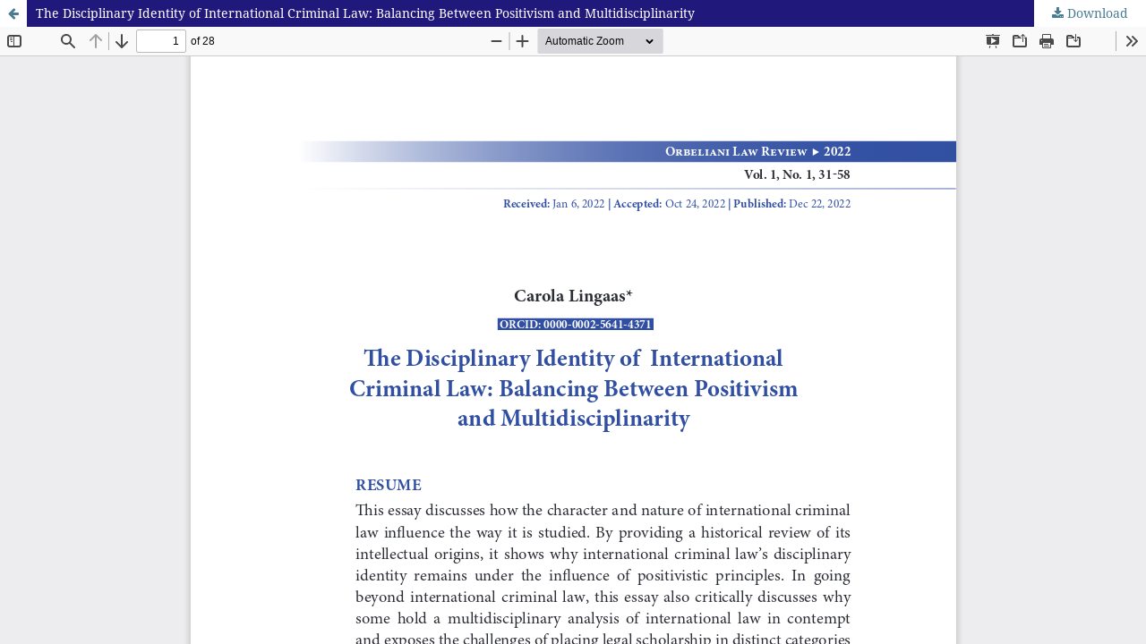

--- FILE ---
content_type: text/html; charset=utf-8
request_url: https://journals.sabauni.edu.ge/index.php/olr/article/view/201/171
body_size: 1128
content:
<!DOCTYPE html>
<html lang="en-US" xml:lang="en-US">
<head>
	<meta http-equiv="Content-Type" content="text/html; charset=utf-8" />
	<meta name="viewport" content="width=device-width, initial-scale=1.0">
	<title>View of The Disciplinary Identity of International Criminal Law: Balancing Between Positivism and Multidisciplinarity</title>

	
<link rel="icon" href="https://journals.sabauni.edu.ge/public/journals/6/favicon_en_US.png">
<meta name="generator" content="Open Journal Systems 3.3.0.7">
	<link rel="stylesheet" href="https://journals.sabauni.edu.ge/index.php/olr/$$$call$$$/page/page/css?name=stylesheet" type="text/css" /><link rel="stylesheet" href="https://journals.sabauni.edu.ge/lib/pkp/styles/fontawesome/fontawesome.css?v=3.3.0.7" type="text/css" /><link rel="stylesheet" href="https://journals.sabauni.edu.ge/plugins/generic/citations/css/citations.css?v=3.3.0.7" type="text/css" /><link rel="stylesheet" href="https://journals.sabauni.edu.ge/plugins/generic/orcidProfile/css/orcidProfile.css?v=3.3.0.7" type="text/css" /><link rel="stylesheet" href="https://journals.sabauni.edu.ge/public/site/styleSheet.css?v=3.3.0.7" type="text/css" />
	<script src="https://journals.sabauni.edu.ge/lib/pkp/lib/vendor/components/jquery/jquery.min.js?v=3.3.0.7" type="text/javascript"></script><script src="https://journals.sabauni.edu.ge/lib/pkp/lib/vendor/components/jqueryui/jquery-ui.min.js?v=3.3.0.7" type="text/javascript"></script><script src="https://journals.sabauni.edu.ge/plugins/themes/default/js/lib/popper/popper.js?v=3.3.0.7" type="text/javascript"></script><script src="https://journals.sabauni.edu.ge/plugins/themes/default/js/lib/bootstrap/util.js?v=3.3.0.7" type="text/javascript"></script><script src="https://journals.sabauni.edu.ge/plugins/themes/default/js/lib/bootstrap/dropdown.js?v=3.3.0.7" type="text/javascript"></script><script src="https://journals.sabauni.edu.ge/plugins/themes/default/js/main.js?v=3.3.0.7" type="text/javascript"></script>
</head>
<body class="pkp_page_article pkp_op_view">

		<header class="header_view">

		<a href="https://journals.sabauni.edu.ge/index.php/olr/article/view/201" class="return">
			<span class="pkp_screen_reader">
									Return to Article Details
							</span>
		</a>

		<a href="https://journals.sabauni.edu.ge/index.php/olr/article/view/201" class="title">
			The Disciplinary Identity of International Criminal Law: Balancing Between Positivism and Multidisciplinarity
		</a>

		<a href="https://journals.sabauni.edu.ge/index.php/olr/article/download/201/171/174" class="download" download>
			<span class="label">
				Download
			</span>
			<span class="pkp_screen_reader">
				Download PDF
			</span>
		</a>

	</header>

	<script type="text/javascript">
		// Creating iframe's src in JS instead of Smarty so that EZProxy-using sites can find our domain in $pdfUrl and do their rewrites on it.
		$(document).ready(function() {
			var urlBase = "https://journals.sabauni.edu.ge/plugins/generic/pdfJsViewer/pdf.js/web/viewer.html?file=";
			var pdfUrl = "https:\/\/journals.sabauni.edu.ge\/index.php\/olr\/article\/download\/201\/171\/174";
			$("#pdfCanvasContainer > iframe").attr("src", urlBase + encodeURIComponent(pdfUrl));
		});
	</script>

	<div id="pdfCanvasContainer" class="galley_view">
				<iframe src="" width="100%" height="100%" style="min-height: 500px;" title="pdf of The Disciplinary Identity of International Criminal Law: Balancing Between Positivism and Multidisciplinarity" allowfullscreen webkitallowfullscreen></iframe>
	</div>
	
</body>
</html>


--- FILE ---
content_type: text/css
request_url: https://journals.sabauni.edu.ge/public/site/styleSheet.css?v=3.3.0.7
body_size: 44
content:
.pkp_brand_footer {
	visibility: hidden;
}